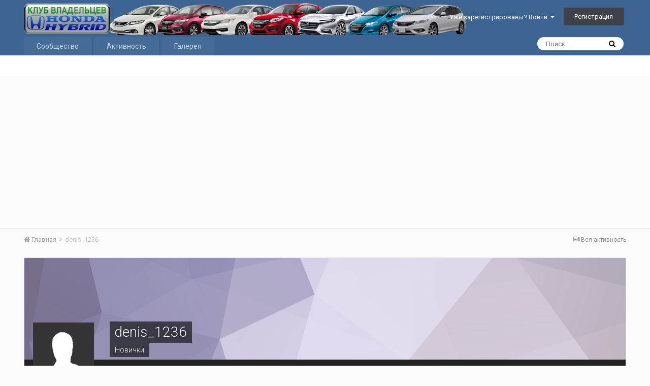

--- FILE ---
content_type: text/html;charset=UTF-8
request_url: https://hondahybrid.ru/forum/profile/11238-denis_1236/
body_size: 10475
content:
<!DOCTYPE html><html lang="ru-RU" dir="ltr"><head><title>denis_1236 - Форум гибридных автомобилей Honda Hybrid</title>
		
			<!-- Кирилл: Моя метрика Yandex.Metrika counter -->
<script type="text/javascript" >
   (function(m,e,t,r,i,k,a){m[i]=m[i]||function(){(m[i].a=m[i].a||[]).push(arguments)};
   m[i].l=1*new Date();k=e.createElement(t),a=e.getElementsByTagName(t)[0],k.async=1,k.src=r,a.parentNode.insertBefore(k,a)})
   (window, document, "script", "https://cdn.jsdelivr.net/npm/yandex-metrica-watch/tag.js", "ym");

   ym(45071705, "init", {
        clickmap:true,
        trackLinks:true,
        accurateTrackBounce:true,
        webvisor:true
   });
</script>
<noscript><div><img src="https://mc.yandex.ru/watch/45071705" style="position:absolute; left:-9999px;" alt="" /></div></noscript>
<!-- /Yandex.Metrika counter -->
<!-- Кирилл Google Adsense -->
<script data-ad-client="ca-pub-4766766948413850" async src="https://pagead2.googlesyndication.com/pagead/js/adsbygoogle.js"></script>
<!-- Кирилл Google Adsense -->
<!-- Кирилл Google Ads (Autoads) -->
<script data-ad-client="ca-pub-4766766948413850" async src="https://pagead2.googlesyndication.com/pagead/js/adsbygoogle.js"></script>
<!-- Кирилл Google Ads (Autoads) -->
		
		<!--[if lt IE 9]>
			<link rel="stylesheet" type="text/css" href="https://hondahybrid.ru/forum/uploads/other/css_built_1/5e61784858ad3c11f00b5706d12afe52_ie8.css.49f25329c943de081d42715088e36156.css">
		    <script src="//hondahybrid.ru/forum/applications/core/interface/html5shiv/html5shiv.js"></script>
		<![endif]-->
		
<meta charset="utf-8">

	<meta name="viewport" content="width=device-width, initial-scale=1">


	
	
		<meta property="og:image" content="https://hondahybrid.ru/forum/uploads/other/monthly_2019_08/logo_og_mini.png.12d63e7f1adfa5fd378a7688aab41bdb.png">
	


	<meta name="twitter:card" content="summary_large_image" />



	
		
			
				<meta name="robots" content="noindex, follow">
			
		
	

	
		
			
				<meta property="og:site_name" content="Форум гибридных автомобилей Honda Hybrid">
			
		
	

	
		
			
				<meta property="og:locale" content="ru_RU">
			
		
	


	
		<link rel="canonical" href="https://hondahybrid.ru/forum/profile/11238-denis_1236/" />
	




<link rel="manifest" href="https://hondahybrid.ru/forum/manifest.webmanifest/">
<meta name="msapplication-config" content="https://hondahybrid.ru/forum/browserconfig.xml/">
<meta name="msapplication-starturl" content="/">
<meta name="application-name" content="Форум гибридных автомобилей Honda Hybrid">
<meta name="apple-mobile-web-app-title" content="Форум гибридных автомобилей Honda Hybrid">

	<meta name="theme-color" content="#3d6594">






	

	
		
			<link rel="icon" sizes="36x36" href="https://hondahybrid.ru/forum/uploads/other/monthly_2019_08/android-chrome-36x36.png">
		
	

	
		
			<link rel="icon" sizes="48x48" href="https://hondahybrid.ru/forum/uploads/other/monthly_2019_08/android-chrome-48x48.png">
		
	

	
		
			<link rel="icon" sizes="72x72" href="https://hondahybrid.ru/forum/uploads/other/monthly_2019_08/android-chrome-72x72.png">
		
	

	
		
			<link rel="icon" sizes="96x96" href="https://hondahybrid.ru/forum/uploads/other/monthly_2019_08/android-chrome-96x96.png">
		
	

	
		
			<link rel="icon" sizes="144x144" href="https://hondahybrid.ru/forum/uploads/other/monthly_2019_08/android-chrome-144x144.png">
		
	

	
		
			<link rel="icon" sizes="192x192" href="https://hondahybrid.ru/forum/uploads/other/monthly_2019_08/android-chrome-192x192.png">
		
	

	
		
			<link rel="icon" sizes="256x256" href="https://hondahybrid.ru/forum/uploads/other/monthly_2019_08/android-chrome-256x256.png">
		
	

	
		
			<link rel="icon" sizes="384x384" href="https://hondahybrid.ru/forum/uploads/other/monthly_2019_08/android-chrome-384x384.png">
		
	

	
		
			<link rel="icon" sizes="512x512" href="https://hondahybrid.ru/forum/uploads/other/monthly_2019_08/android-chrome-512x512.png">
		
	

	
		
			<meta name="msapplication-square70x70logo" content="https://hondahybrid.ru/forum/uploads/other/monthly_2019_08/msapplication-square70x70logo.png"/>
		
	

	
		
			<meta name="msapplication-TileImage" content="https://hondahybrid.ru/forum/uploads/other/monthly_2019_08/msapplication-TileImage.png"/>
		
	

	
		
			<meta name="msapplication-square150x150logo" content="https://hondahybrid.ru/forum/uploads/other/monthly_2019_08/msapplication-square150x150logo.png"/>
		
	

	
		
			<meta name="msapplication-wide310x150logo" content="https://hondahybrid.ru/forum/uploads/other/monthly_2019_08/msapplication-wide310x150logo.png"/>
		
	

	
		
			<meta name="msapplication-square310x310logo" content="https://hondahybrid.ru/forum/uploads/other/monthly_2019_08/msapplication-square310x310logo.png"/>
		
	

	
		
			
				<link rel="apple-touch-icon" href="https://hondahybrid.ru/forum/uploads/other/monthly_2019_08/apple-touch-icon-57x57.png">
			
		
	

	
		
			
				<link rel="apple-touch-icon" sizes="60x60" href="https://hondahybrid.ru/forum/uploads/other/monthly_2019_08/apple-touch-icon-60x60.png">
			
		
	

	
		
			
				<link rel="apple-touch-icon" sizes="72x72" href="https://hondahybrid.ru/forum/uploads/other/monthly_2019_08/apple-touch-icon-72x72.png">
			
		
	

	
		
			
				<link rel="apple-touch-icon" sizes="76x76" href="https://hondahybrid.ru/forum/uploads/other/monthly_2019_08/apple-touch-icon-76x76.png">
			
		
	

	
		
			
				<link rel="apple-touch-icon" sizes="114x114" href="https://hondahybrid.ru/forum/uploads/other/monthly_2019_08/apple-touch-icon-114x114.png">
			
		
	

	
		
			
				<link rel="apple-touch-icon" sizes="120x120" href="https://hondahybrid.ru/forum/uploads/other/monthly_2019_08/apple-touch-icon-120x120.png">
			
		
	

	
		
			
				<link rel="apple-touch-icon" sizes="144x144" href="https://hondahybrid.ru/forum/uploads/other/monthly_2019_08/apple-touch-icon-144x144.png">
			
		
	

	
		
			
				<link rel="apple-touch-icon" sizes="152x152" href="https://hondahybrid.ru/forum/uploads/other/monthly_2019_08/apple-touch-icon-152x152.png">
			
		
	

	
		
			
				<link rel="apple-touch-icon" sizes="180x180" href="https://hondahybrid.ru/forum/uploads/other/monthly_2019_08/apple-touch-icon-180x180.png">
			
		
	

		


	
		<link href="https://fonts.googleapis.com/css?family=Roboto:300,300i,400,400i,700,700i" rel="stylesheet" referrerpolicy="origin">
	



	<link rel='stylesheet' href='https://hondahybrid.ru/forum/uploads/other/css_built_1/341e4a57816af3ba440d891ca87450ff_framework.css.74ac7e62fa55adb8d80f4b20be743fd4.css?v=4e52a1ea3c' media='all'>

	<link rel='stylesheet' href='https://hondahybrid.ru/forum/uploads/other/css_built_1/05e81b71abe4f22d6eb8d1a929494829_responsive.css.04ee03db3351af4d8c095ea8a004bee4.css?v=4e52a1ea3c' media='all'>

	<link rel='stylesheet' href='https://hondahybrid.ru/forum/uploads/other/css_built_1/20446cf2d164adcc029377cb04d43d17_flags.css.e18fb6a37083c8061d97e9683c12f20f.css?v=4e52a1ea3c' media='all'>

	<link rel='stylesheet' href='https://hondahybrid.ru/forum/uploads/other/css_built_1/90eb5adf50a8c640f633d47fd7eb1778_core.css.c255fa97faf404a718c389d96574290f.css?v=4e52a1ea3c' media='all'>

	<link rel='stylesheet' href='https://hondahybrid.ru/forum/uploads/other/css_built_1/5a0da001ccc2200dc5625c3f3934497d_core_responsive.css.0d4d2cb1edbf03114dc905918d8a6479.css?v=4e52a1ea3c' media='all'>

	<link rel='stylesheet' href='https://hondahybrid.ru/forum/uploads/other/css_built_1/ffdbd8340d5c38a97b780eeb2549bc3f_profiles.css.17ff4d0183f99bf83de92b915fb4dc0d.css?v=4e52a1ea3c' media='all'>

	<link rel='stylesheet' href='https://hondahybrid.ru/forum/uploads/other/css_built_1/f2ef08fd7eaff94a9763df0d2e2aaa1f_streams.css.9b27b7ad2aa21d7ef5a4721430d5e27c.css?v=4e52a1ea3c' media='all'>

	<link rel='stylesheet' href='https://hondahybrid.ru/forum/uploads/other/css_built_1/9be4fe0d9dd3ee2160f368f53374cd3f_leaderboard.css.4256dea0c89141b5c52d202e19e79f87.css?v=4e52a1ea3c' media='all'>

	<link rel='stylesheet' href='https://hondahybrid.ru/forum/uploads/other/css_built_1/125515e1b6f230e3adf3a20c594b0cea_profiles_responsive.css.8d1383cf271ef12ab6839fc04e8c9030.css?v=4e52a1ea3c' media='all'>

	<link rel='stylesheet' href='https://hondahybrid.ru/forum/uploads/other/css_built_1/37c6452ea623de41c991284837957128_gallery.css.094670649927176c9823525d7c32ef75.css?v=4e52a1ea3c' media='all'>

	<link rel='stylesheet' href='https://hondahybrid.ru/forum/uploads/other/css_built_1/22e9af7d7c6ac7ddc7db0f1b0d471efc_gallery_responsive.css.7ead2a7857a3aa30228bcbc3f25bc3cf.css?v=4e52a1ea3c' media='all'>




<link rel='stylesheet' href='https://hondahybrid.ru/forum/uploads/other/css_built_1/258adbb6e4f3e83cd3b355f84e3fa002_custom.css.3bfa6a731253b0b8edb8afe1567aca71.css?v=4e52a1ea3c' media='all'>



		
		

        
      <meta name="telderi" content="444324472a3dd07828f5c8f624871167">
<meta name="65414d37a5e79ce50f0ddf9598ed38ed" content="">
<meta name="yandex-verification" content="5230d9651176040d"></head><body class="ipsApp ipsApp_front ipsJS_none ipsClearfix" data-controller="core.front.core.app"  data-message=""  data-pageapp="core" data-pagelocation="front" data-pagemodule="members" data-pagecontroller="profile" data-pageid="11238" ><a href="#elContent" class="ipsHide" title="Перейти к основной публикации" accesskey="m">Перейти к публикации</a>
		<div id="ipsLayout_header" class="ipsClearfix">
			





			
<ul id='elMobileNav' class='ipsList_inline ipsResponsive_hideDesktop ipsResponsive_block' data-controller='core.front.core.mobileNav'>
	
		
			<li id='elMobileBreadcrumb'>
				<a href='https://hondahybrid.ru/forum/'>
					<span>Главная</span>
				</a>
			</li>
		
	
	
	
	<li >
		<a data-action="defaultStream" class='ipsType_light'  href='https://hondahybrid.ru/forum/discover/'><i class='icon-newspaper'></i></a>
	</li>

	

	
		<li class='ipsJS_show'>
			<a href='https://hondahybrid.ru/forum/search/'><i class='fa fa-search'></i></a>
		</li>
	
	<li data-ipsDrawer data-ipsDrawer-drawerElem='#elMobileDrawer'>
		<a href='#'>
			
			
				
			
			
			
			<i class='fa fa-navicon'></i>
		</a>
	</li>
</ul>
			<header><div class="ipsLayout_container">
					


<a href='https://hondahybrid.ru/forum/' id='elLogo' accesskey='1'><img src="https://hondahybrid.ru/forum/uploads/other/monthly_2019_07/logo.png.605a6b2c218f0a9ce719081456be981b.png" alt='Форум гибридных автомобилей Honda Hybrid'></a>

					

	<ul id="elUserNav" class="ipsList_inline cSignedOut ipsClearfix ipsResponsive_hidePhone ipsResponsive_block">
		
		<li id="elSignInLink">
			<a href="https://hondahybrid.ru/forum/login/" data-ipsmenu-closeonclick="false" data-ipsmenu id="elUserSignIn">
				Уже зарегистрированы? Войти  <i class="fa fa-caret-down"></i>
			</a>
			
<div id='elUserSignIn_menu' class='ipsMenu ipsMenu_auto ipsHide'>
	<form accept-charset='utf-8' method='post' action='https://hondahybrid.ru/forum/login/' data-controller="core.global.core.login">
		<input type="hidden" name="csrfKey" value="844fd014e62be743c712b71cf184cb20">
		<input type="hidden" name="ref" value="aHR0cHM6Ly9ob25kYWh5YnJpZC5ydS9mb3J1bS9wcm9maWxlLzExMjM4LWRlbmlzXzEyMzYv">
		<div data-role="loginForm">
			
			
			
				
<div class="ipsPad ipsForm ipsForm_vertical">
	<h4 class="ipsType_sectionHead">Войти</h4>
	<br><br>
	<ul class='ipsList_reset'>
		<li class="ipsFieldRow ipsFieldRow_noLabel ipsFieldRow_fullWidth">
			
			
				<input type="text" placeholder="Имя пользователя или email-адрес" name="auth" autocomplete="email">
			
		</li>
		<li class="ipsFieldRow ipsFieldRow_noLabel ipsFieldRow_fullWidth">
			<input type="password" placeholder="Пароль" name="password" autocomplete="current-password">
		</li>
		<li class="ipsFieldRow ipsFieldRow_checkbox ipsClearfix">
			<span class="ipsCustomInput">
				<input type="checkbox" name="remember_me" id="remember_me_checkbox" value="1" checked aria-checked="true">
				<span></span>
			</span>
			<div class="ipsFieldRow_content">
				<label class="ipsFieldRow_label" for="remember_me_checkbox">Запомнить меня</label>
				<span class="ipsFieldRow_desc">Не рекомендуется на общедоступных компьютерах</span>
			</div>
		</li>
		
		<li class="ipsFieldRow ipsFieldRow_fullWidth">
			<br>
			<button type="submit" name="_processLogin" value="usernamepassword" class="ipsButton ipsButton_primary ipsButton_small" id="elSignIn_submit">Войти</button>
			
				<br>
				<p class="ipsType_right ipsType_small">
					
						<a href='https://hondahybrid.ru/forum/lostpassword/' data-ipsDialog data-ipsDialog-title='Забыли пароль?'>
					
					Забыли пароль?</a>
				</p>
			
		</li>
	</ul>
</div>
			
		</div>
	</form>
</div>
		</li>
		
			<li>
				
					<a href="https://hondahybrid.ru/forum/register/" data-ipsdialog data-ipsdialog-size="narrow" data-ipsdialog-title="Регистрация"  id="elRegisterButton" class="ipsButton ipsButton_normal ipsButton_primary">Регистрация</a>
				
			</li>
		
	</ul>

				</div>
			</header>
			

	<nav data-controller='core.front.core.navBar' class=''>
		<div class='ipsNavBar_primary ipsLayout_container  ipsClearfix'>
			

	<div id="elSearchWrapper" class="ipsPos_right">
		<div id='elSearch' class='' data-controller='core.front.core.quickSearch'>
			<form accept-charset='utf-8' action='//hondahybrid.ru/forum/search/?do=quicksearch' method='post'>
				<input type='search' id='elSearchField' placeholder='Поиск...' name='q' autocomplete='off'>
				<button class='cSearchSubmit' type="submit"><i class="fa fa-search"></i></button>
				<div id="elSearchExpanded">
					<div class="ipsMenu_title">
						Поиск в
					</div>
					<ul class="ipsSideMenu_list ipsSideMenu_withRadios ipsSideMenu_small ipsType_normal" data-ipsSideMenu data-ipsSideMenu-type="radio" data-ipsSideMenu-responsive="false" data-role="searchContexts">
						<li>
							<span class='ipsSideMenu_item ipsSideMenu_itemActive' data-ipsMenuValue='all'>
								<input type="radio" name="type" value="all" checked id="elQuickSearchRadio_type_all">
								<label for='elQuickSearchRadio_type_all' id='elQuickSearchRadio_type_all_label'>Везде</label>
							</span>
						</li>
						
						
							<li>
								<span class='ipsSideMenu_item' data-ipsMenuValue='core_statuses_status'>
									<input type="radio" name="type" value="core_statuses_status" id="elQuickSearchRadio_type_core_statuses_status">
									<label for='elQuickSearchRadio_type_core_statuses_status' id='elQuickSearchRadio_type_core_statuses_status_label'>Статусы</label>
								</span>
							</li>
						
						
						<li data-role="showMoreSearchContexts">
							<span class='ipsSideMenu_item' data-action="showMoreSearchContexts" data-exclude="core_statuses_status">
								Дополнительно...
							</span>
						</li>
					</ul>
					<div class="ipsMenu_title">
						Искать результаты, содержащие...
					</div>
					<ul class='ipsSideMenu_list ipsSideMenu_withRadios ipsSideMenu_small ipsType_normal' role="radiogroup" data-ipsSideMenu data-ipsSideMenu-type="radio" data-ipsSideMenu-responsive="false" data-filterType='andOr'>
						
							<li>
								<span class='ipsSideMenu_item ipsSideMenu_itemActive' data-ipsMenuValue='or'>
									<input type="radio" name="search_and_or" value="or" checked id="elRadio_andOr_or">
									<label for='elRadio_andOr_or' id='elField_andOr_label_or'><em>Любое</em> слово из моего запроса</label>
								</span>
							</li>
						
							<li>
								<span class='ipsSideMenu_item ' data-ipsMenuValue='and'>
									<input type="radio" name="search_and_or" value="and"  id="elRadio_andOr_and">
									<label for='elRadio_andOr_and' id='elField_andOr_label_and'><em>Все</em> слова из моего запроса</label>
								</span>
							</li>
						
					</ul>
					<div class="ipsMenu_title">
						Искать результаты в...
					</div>
					<ul class='ipsSideMenu_list ipsSideMenu_withRadios ipsSideMenu_small ipsType_normal' role="radiogroup" data-ipsSideMenu data-ipsSideMenu-type="radio" data-ipsSideMenu-responsive="false" data-filterType='searchIn'>
						<li>
							<span class='ipsSideMenu_item ipsSideMenu_itemActive' data-ipsMenuValue='all'>
								<input type="radio" name="search_in" value="all" checked id="elRadio_searchIn_and">
								<label for='elRadio_searchIn_and' id='elField_searchIn_label_all'>Заголовках и содержании</label>
							</span>
						</li>
						<li>
							<span class='ipsSideMenu_item' data-ipsMenuValue='titles'>
								<input type="radio" name="search_in" value="titles" id="elRadio_searchIn_titles">
								<label for='elRadio_searchIn_titles' id='elField_searchIn_label_titles'>Только в заголовках</label>
							</span>
						</li>
					</ul>
				</div>
			</form>
		</div>
	</div>

			<ul data-role="primaryNavBar" class='ipsResponsive_showDesktop ipsResponsive_block'>
				


	
		
		
		<li  id='elNavSecondary_1' data-role="navBarItem" data-navApp="core" data-navExt="CustomItem">
			
			
				<a href="https://hondahybrid.ru/forum/"  data-navItem-id="1" >
					Сообщество
				</a>
			
			
				<ul class='ipsNavBar_secondary ipsHide' data-role='secondaryNavBar'>
					


	
	

	
		
		
		<li  id='elNavSecondary_10' data-role="navBarItem" data-navApp="forums" data-navExt="Forums">
			
			
				<a href="https://hondahybrid.ru/forum/"  data-navItem-id="10" >
					Форум
				</a>
			
			
		</li>
	
	

	
		
		
		<li  id='elNavSecondary_11' data-role="navBarItem" data-navApp="blog" data-navExt="Blogs">
			
			
				<a href="https://hondahybrid.ru/forum/blogs/"  data-navItem-id="11" >
					Блоги
				</a>
			
			
		</li>
	
	

	
	

	
		
		
		<li  id='elNavSecondary_13' data-role="navBarItem" data-navApp="core" data-navExt="StaffDirectory">
			
			
				<a href="https://hondahybrid.ru/forum/staff/"  data-navItem-id="13" >
					Наша команда
				</a>
			
			
		</li>
	
	

	
		
		
		<li  id='elNavSecondary_14' data-role="navBarItem" data-navApp="core" data-navExt="OnlineUsers">
			
			
				<a href="https://hondahybrid.ru/forum/online/"  data-navItem-id="14" >
					Пользователи в сети
				</a>
			
			
		</li>
	
	

	
		
		
		<li  id='elNavSecondary_15' data-role="navBarItem" data-navApp="core" data-navExt="Leaderboard">
			
			
				<a href="https://hondahybrid.ru/forum/leaderboard/"  data-navItem-id="15" >
					Таблица лидеров
				</a>
			
			
		</li>
	
	

					<li class='ipsHide' id='elNavigationMore_1' data-role='navMore'>
						<a href='#' data-ipsMenu data-ipsMenu-appendTo='#elNavigationMore_1' id='elNavigationMore_1_dropdown'>Больше <i class='fa fa-caret-down'></i></a>
						<ul class='ipsHide ipsMenu ipsMenu_auto' id='elNavigationMore_1_dropdown_menu' data-role='moreDropdown'></ul>
					</li>
				</ul>
			
		</li>
	
	

	
		
		
		<li  id='elNavSecondary_2' data-role="navBarItem" data-navApp="core" data-navExt="CustomItem">
			
			
				<a href="https://hondahybrid.ru/forum/discover/"  data-navItem-id="2" >
					Активность
				</a>
			
			
				<ul class='ipsNavBar_secondary ipsHide' data-role='secondaryNavBar'>
					


	
		
		
		<li  id='elNavSecondary_4' data-role="navBarItem" data-navApp="core" data-navExt="AllActivity">
			
			
				<a href="https://hondahybrid.ru/forum/discover/"  data-navItem-id="4" >
					Вся активность
				</a>
			
			
		</li>
	
	

	
	

	
	

	
	

	
		
		
		<li  id='elNavSecondary_8' data-role="navBarItem" data-navApp="core" data-navExt="Search">
			
			
				<a href="https://hondahybrid.ru/forum/search/"  data-navItem-id="8" >
					Поиск
				</a>
			
			
		</li>
	
	

	
	

					<li class='ipsHide' id='elNavigationMore_2' data-role='navMore'>
						<a href='#' data-ipsMenu data-ipsMenu-appendTo='#elNavigationMore_2' id='elNavigationMore_2_dropdown'>Больше <i class='fa fa-caret-down'></i></a>
						<ul class='ipsHide ipsMenu ipsMenu_auto' id='elNavigationMore_2_dropdown_menu' data-role='moreDropdown'></ul>
					</li>
				</ul>
			
		</li>
	
	

	
		
		
		<li  id='elNavSecondary_18' data-role="navBarItem" data-navApp="gallery" data-navExt="Gallery">
			
			
				<a href="https://hondahybrid.ru/forum/gallery/"  data-navItem-id="18" >
					Галерея
				</a>
			
			
		</li>
	
	

				<li class='ipsHide' id='elNavigationMore' data-role='navMore'>
					<a href='#' data-ipsMenu data-ipsMenu-appendTo='#elNavigationMore' id='elNavigationMore_dropdown'>Больше</a>
					<ul class='ipsNavBar_secondary ipsHide' data-role='secondaryNavBar'>
						<li class='ipsHide' id='elNavigationMore_more' data-role='navMore'>
							<a href='#' data-ipsMenu data-ipsMenu-appendTo='#elNavigationMore_more' id='elNavigationMore_more_dropdown'>Больше <i class='fa fa-caret-down'></i></a>
							<ul class='ipsHide ipsMenu ipsMenu_auto' id='elNavigationMore_more_dropdown_menu' data-role='moreDropdown'></ul>
						</li>
					</ul>
				</li>
			</ul>
		</div>
	</nav>

		</div>
		<main id="ipsLayout_body" class="ipsLayout_container"><div id="ipsLayout_contentArea">
				<div id="ipsLayout_contentWrapper">
					
<nav class='ipsBreadcrumb ipsBreadcrumb_top ipsFaded_withHover'>
	

	<ul class='ipsList_inline ipsPos_right'>
		
		<li >
			<a data-action="defaultStream" class='ipsType_light '  href='https://hondahybrid.ru/forum/discover/'><i class='icon-newspaper'></i> <span>Вся активность</span></a>
		</li>
		
	</ul>

	<ul data-role="breadcrumbList">
		<li>
			<a title="Главная" href='https://hondahybrid.ru/forum/'>
				<span><i class='fa fa-home'></i> Главная <i class='fa fa-angle-right'></i></span>
			</a>
		</li>
		
		
			<li>
				
					<a href='https://hondahybrid.ru/forum/profile/11238-denis_1236/'>
						<span>denis_1236 </span>
					</a>
				
			</li>
		
	</ul>
</nav>
					
					<div id="ipsLayout_mainArea">
						<a id="elContent"></a>
						<!-- Yandex.RTB R-A-592835-2 -->
<div id="yandex_rtb_R-A-592835-2"></div>
<script type="text/javascript">
    (function(w, d, n, s, t) {
        w[n] = w[n] || [];
        w[n].push(function() {
            Ya.Context.AdvManager.render({
                blockId: "R-A-592835-2",
                renderTo: "yandex_rtb_R-A-592835-2",
                async: true
            });
        });
        t = d.getElementsByTagName("script")[0];
        s = d.createElement("script");
        s.type = "text/javascript";
        s.src = "//an.yandex.ru/system/context.js";
        s.async = true;
        t.parentNode.insertBefore(s, t);
    })(this, this.document, "yandexContextAsyncCallbacks");
</script>
						
						
						

	




						

<!-- When altering this template be sure to also check for similar in the hovercard -->
<div data-controller="core.front.profile.main" class="ipsBox">
	

<header data-role="profileHeader">
	<div class='ipsPageHead_special ' id='elProfileHeader' data-controller='core.global.core.coverPhoto' data-url="https://hondahybrid.ru/forum/profile/11238-denis_1236/?csrfKey=844fd014e62be743c712b71cf184cb20" data-coverOffset='0'>
		
			<div class='ipsCoverPhoto_container' style="background-color: hsl(260, 100%, 80% )">
				<img src='https://hondahybrid.ru/forum/uploads/other/set_resources_1/84c1e40ea0e759e3f1505eb1788ddf3c_pattern.png' class='ipsCoverPhoto_photo' data-action="toggleCoverPhoto" alt=''>
			</div>
		
		
		<div class='ipsColumns ipsColumns_collapsePhone' data-hideOnCoverEdit>
			<div class='ipsColumn ipsColumn_fixed ipsColumn_narrow ipsPos_center' id='elProfilePhoto'>
				
					<span class='ipsUserPhoto ipsUserPhoto_xlarge'>					
						<img src='https://hondahybrid.ru/forum/uploads/other/set_resources_1/84c1e40ea0e759e3f1505eb1788ddf3c_default_photo.png' alt=''>
					</span>
				
				
			</div>
			<div class='ipsColumn ipsColumn_fluid'>
				<div class='ipsPos_left ipsPad cProfileHeader_name ipsType_normal'>
					<h1 class='ipsType_reset ipsPageHead_barText'>
						denis_1236

						
                        
					</h1>
					<span>
						<span class='ipsPageHead_barText'>Новички</span>
					</span>
				</div>
				
					<ul class='ipsList_inline ipsPad ipsResponsive_hidePhone ipsResponsive_block ipsPos_left'>
						
							<li>

<div data-followApp='core' data-followArea='member' data-followID='11238'  data-controller='core.front.core.followButton'>
	
		

	
</div></li>
						
						
					</ul>
				
			</div>
		</div>
	</div>

	<div class='ipsGrid ipsAreaBackground ipsPad ipsResponsive_showPhone ipsResponsive_block'>
		
		
		

		
		
		<div data-role='switchView' class='ipsGrid_span12'>
			<div data-action="goToProfile" data-type='phone' class='ipsHide'>
				<a href='https://hondahybrid.ru/forum/profile/11238-denis_1236/' class='ipsButton ipsButton_light ipsButton_small ipsButton_fullWidth' title="Профиль denis_1236"><i class='fa fa-user'></i></a>
			</div>
			<div data-action="browseContent" data-type='phone' class=''>
				<a href="https://hondahybrid.ru/forum/profile/11238-denis_1236/content/" class='ipsButton ipsButton_alternate ipsButton_small ipsButton_fullWidth'  title="Публикации denis_1236"><i class='fa fa-newspaper-o'></i></a>
			</div>
		</div>
	</div>

	<div id='elProfileStats' class='ipsClearfix'>
		<div data-role='switchView' class='ipsResponsive_hidePhone ipsResponsive_block'>
			<a href='https://hondahybrid.ru/forum/profile/11238-denis_1236/' class='ipsButton ipsButton_veryLight ipsButton_medium ipsPos_right ipsHide' data-action="goToProfile" data-type='full' title="Профиль denis_1236"><i class='fa fa-user'></i> <span class='ipsResponsive_showDesktop ipsResponsive_inline'>&nbsp;Просмотреть профиль</span></a>
			<a href="https://hondahybrid.ru/forum/profile/11238-denis_1236/content/" class='ipsButton ipsButton_light ipsButton_medium ipsPos_right ' data-action="browseContent" data-type='full' title="Публикации denis_1236"><i class='fa fa-newspaper-o'></i> <span class='ipsResponsive_showDesktop ipsResponsive_inline'>&nbsp;Активность</span></a>
		</div>
		<ul class='ipsList_inline ipsPos_left'>
			<li>
				<h4 class='ipsType_minorHeading'>Публикации</h4>
				0
			</li>
			<li>
				<h4 class='ipsType_minorHeading'>Зарегистрирован</h4>
				<time datetime='2023-05-26T15:38:54Z' title='26.05.2023 15:38 ' data-short='2 г'>26 мая 2023</time>
			</li>
            
			<li>
				<h4 class='ipsType_minorHeading'>Посещение</h4>
				<span>
					
                    <time datetime='2023-05-26T17:37:11Z' title='26.05.2023 17:37 ' data-short='2 г'>26 мая 2023</time>
				</span>
			</li>
            
			
		</ul>
	</div>
</header>
	<div data-role="profileContent">

		<div class="ipsColumns ipsColumns_noSpacing ipsColumns_collapseTablet" data-controller="core.front.profile.body">
			<div class="ipsColumn ipsColumn_fixed ipsColumn_veryWide ipsAreaBackground" id="elProfileInfoColumn">
				<div class="ipsPad">
					
					
						
						<div class="cProfileSidebarBlock ipsBox ipsSpacer_bottom">
							
								<div class="cProfileRepScore ipsPad_half cProfileRepScore_neutral">
									<h2 class="ipsType_minorHeading">Репутация</h2>
									<span class="cProfileRepScore_points">0</span>
									
										<span class="cProfileRepScore_title">Neutral</span>
									
									
								</div>
							
						</div>
					
					
					
                        
                    
					
	 				
						<div class="ipsWidget ipsWidget_vertical cProfileSidebarBlock ipsBox ipsSpacer_bottom" data-location="defaultFields">
							<h2 class="ipsWidget_title ipsType_reset">О denis_1236</h2>
							<div class="ipsWidget_inner ipsPad">
								
								<ul class="ipsDataList ipsDataList_reducedSpacing cProfileFields">
	

									
									
										<li class="ipsDataItem">
											<span class="ipsDataItem_generic ipsDataItem_size3 ipsType_break"><strong>Звание</strong></span>
											<div class="ipsDataItem_generic ipsType_break">
												
													Newbie
													<br>
												
												<span class='ipsPip'></span>
											</div>
										</li>
									
									
								</ul>
</div>
						</div>
					
					
						
						<div class="ipsWidget ipsWidget_vertical cProfileSidebarBlock ipsBox ipsSpacer_bottom" data-location="customFields">
							
                                <h2 class="ipsWidget_title ipsType_reset">Дополнительные поля</h2>
                            
                            <div class="ipsWidget_inner ipsPad">
								<ul class="ipsDataList ipsDataList_reducedSpacing cProfileFields">
									
									
										<li class="ipsDataItem ipsType_break">
											
												<span class="ipsDataItem_generic ipsDataItem_size3 ipsType_break"><strong>Автомобиль</strong></span>
												<div class="ipsDataItem_generic"><div class="ipsType_break ipsContained">Freed</div></div>
											
										</li>
									
									
								</ul>
</div>
						</div>
						
					
						
						<div class="ipsWidget ipsWidget_vertical cProfileSidebarBlock ipsBox ipsSpacer_bottom" data-location="customFields">
							
                                <h2 class="ipsWidget_title ipsType_reset">Информация</h2>
                            
                            <div class="ipsWidget_inner ipsPad">
								<ul class="ipsDataList ipsDataList_reducedSpacing cProfileFields">
									
									
										<li class="ipsDataItem ipsType_break">
											
												<span class="ipsDataItem_generic ipsDataItem_size3 ipsType_break"><strong>Пол</strong></span>
												<div class="ipsDataItem_generic"><div class="ipsType_break ipsContained">Мужчина</div></div>
											
										</li>
									
									
									
										<li class="ipsDataItem ipsType_break">
											
												<span class="ipsDataItem_generic ipsDataItem_size3 ipsType_break"><strong>Город</strong></span>
												<div class="ipsDataItem_generic"><div class="ipsType_break ipsContained">Омск</div></div>
											
										</li>
									
									
								</ul>
</div>
						</div>
						
					
					
					
				</div>

			</div>
			<section class="ipsColumn ipsColumn_fluid">
				

<div id='elProfileTabs_content' class='ipsTabs_panels ipsPad_double ipsAreaBackground_reset'>
	
		
			<div id="ipsTabs_elProfileTabs_elProfileTab_activity_panel" class='ipsTabs_panel ipsAreaBackground_reset'>
				
<div data-controller="core.front.statuses.statusFeed">
	
		<div class='ipsPad ipsType_center ipsType_large ipsType_light'>
			Нет активности denis_1236 для отображения
		</div>
	
	
</div>
			</div>
		
	
</div>
			</section>
</div>

	</div>
</div>


						


					</div>
					


					
<nav class='ipsBreadcrumb ipsBreadcrumb_bottom ipsFaded_withHover'>
	
		


	

	<ul class='ipsList_inline ipsPos_right'>
		
		<li >
			<a data-action="defaultStream" class='ipsType_light '  href='https://hondahybrid.ru/forum/discover/'><i class='icon-newspaper'></i> <span>Вся активность</span></a>
		</li>
		
	</ul>

	<ul data-role="breadcrumbList">
		<li>
			<a title="Главная" href='https://hondahybrid.ru/forum/'>
				<span><i class='fa fa-home'></i> Главная <i class='fa fa-angle-right'></i></span>
			</a>
		</li>
		
		
			<li>
				
					<a href='https://hondahybrid.ru/forum/profile/11238-denis_1236/'>
						<span>denis_1236 </span>
					</a>
				
			</li>
		
	</ul>
</nav>
				</div>
			</div>
			
		</main><!-- SCROLL TO TOP -->
<div class="scroll-top-wrapper">
   <span class="scroll-top-inner"><i class="fa fa-2x fa-arrow-circle-up"></i></span>
</div>
<footer id="ipsLayout_footer" class="ipsClearfix"><div class="ipsLayout_container">
				
				


<ul class='ipsList_inline ipsType_center ipsSpacer_top' id="elFooterLinks">
	
	
		<li>
			<a href='#elNavLang_menu' id='elNavLang' data-ipsMenu data-ipsMenu-above>Язык <i class='fa fa-caret-down'></i></a>
			<ul id='elNavLang_menu' class='ipsMenu ipsMenu_selectable ipsHide'>
			
				<li class='ipsMenu_item'>
					<form action="//hondahybrid.ru/forum/language/?csrfKey=844fd014e62be743c712b71cf184cb20" method="post">
					<input type="hidden" name="ref" value="aHR0cHM6Ly9ob25kYWh5YnJpZC5ydS9mb3J1bS9wcm9maWxlLzExMjM4LWRlbmlzXzEyMzYv">
					<button type='submit' name='id' value='1' class='ipsButton ipsButton_link ipsButton_link_secondary'><i class='ipsFlag ipsFlag-us'></i> English (USA) </button>
					</form>
				</li>
			
				<li class='ipsMenu_item ipsMenu_itemChecked'>
					<form action="//hondahybrid.ru/forum/language/?csrfKey=844fd014e62be743c712b71cf184cb20" method="post">
					<input type="hidden" name="ref" value="aHR0cHM6Ly9ob25kYWh5YnJpZC5ydS9mb3J1bS9wcm9maWxlLzExMjM4LWRlbmlzXzEyMzYv">
					<button type='submit' name='id' value='2' class='ipsButton ipsButton_link ipsButton_link_secondary'><i class='ipsFlag ipsFlag-ru'></i> Русский (RU) (По умолчанию)</button>
					</form>
				</li>
			
			</ul>
		</li>
	
	
	
	
	
		<li><a rel="nofollow" href='https://hondahybrid.ru/forum/contact/' data-ipsdialog data-ipsDialog-remoteSubmit data-ipsDialog-flashMessage='Спасибо, ваше сообщение было отправлено администрации.' data-ipsdialog-title="Обратная связь">Обратная связь</a></li>
	
</ul>	


<p id='elCopyright'>
	<span id='elCopyright_userLine'></span>
	<a rel='nofollow' title='Invision Community' href='https://www.invisioncommunity.com/'>Powered by Invision Community</a><br><a href='https://ipbmafia.ru' style='display:none'>Поддержка Invision Community в России</a>
</p>
			</div>
		</footer>
		

<div id="elMobileDrawer" class="ipsDrawer ipsHide">
	<a href="#" class="ipsDrawer_close" data-action="close"><span>×</span></a>
	<div class="ipsDrawer_menu">
		<div class="ipsDrawer_content">
			

			<div class="ipsSpacer_bottom ipsPad">
				<ul class="ipsToolList ipsToolList_vertical">
					
						<li>
							<a href="https://hondahybrid.ru/forum/login/" id="elSigninButton_mobile" class="ipsButton ipsButton_light ipsButton_small ipsButton_fullWidth">Уже зарегистрированы? Войти</a>
						</li>
						
							<li>
								
									<a href="https://hondahybrid.ru/forum/register/" data-ipsdialog data-ipsdialog-size="narrow" data-ipsdialog-title="Регистрация" data-ipsdialog-fixed="true"  id="elRegisterButton_mobile" class="ipsButton ipsButton_small ipsButton_fullWidth ipsButton_important">Регистрация</a>
								
							</li>
						
					

					
				</ul>
</div>

			<ul class="ipsDrawer_list">
				

				
				
				
				
					
						
						
							<li class="ipsDrawer_itemParent">
								<h4 class="ipsDrawer_title"><a href="#">Сообщество</a></h4>
								<ul class="ipsDrawer_list">
<li data-action="back"><a href="#">Назад</a></li>
									
										<li><a href="https://hondahybrid.ru/forum/">Сообщество</a></li>
									
									
									
										


	

	
		
			<li>
				<a href='https://hondahybrid.ru/forum/' >
					Форум
				</a>
			</li>
		
	

	
		
			<li>
				<a href='https://hondahybrid.ru/forum/blogs/' >
					Блоги
				</a>
			</li>
		
	

	

	
		
			<li>
				<a href='https://hondahybrid.ru/forum/staff/' >
					Наша команда
				</a>
			</li>
		
	

	
		
			<li>
				<a href='https://hondahybrid.ru/forum/online/' >
					Пользователи в сети
				</a>
			</li>
		
	

	
		
			<li>
				<a href='https://hondahybrid.ru/forum/leaderboard/' >
					Таблица лидеров
				</a>
			</li>
		
	

										
								</ul>
</li>
						
					
				
					
						
						
							<li class="ipsDrawer_itemParent">
								<h4 class="ipsDrawer_title"><a href="#">Активность</a></h4>
								<ul class="ipsDrawer_list">
<li data-action="back"><a href="#">Назад</a></li>
									
										<li><a href="https://hondahybrid.ru/forum/discover/">Активность</a></li>
									
									
									
										


	
		
			<li>
				<a href='https://hondahybrid.ru/forum/discover/' >
					Вся активность
				</a>
			</li>
		
	

	

	

	

	
		
			<li>
				<a href='https://hondahybrid.ru/forum/search/' >
					Поиск
				</a>
			</li>
		
	

	

										
								</ul>
</li>
						
					
				
					
						
						
							<li><a href="https://hondahybrid.ru/forum/gallery/" >Галерея</a></li>
						
					
				
			</ul>
</div>
	</div>
</div>

<div id="elMobileCreateMenuDrawer" class="ipsDrawer ipsHide">
	<a href="#" class="ipsDrawer_close" data-action="close"><span>×</span></a>
	<div class="ipsDrawer_menu">
		<div class="ipsDrawer_content ipsSpacer_bottom ipsPad">
			<ul class="ipsDrawer_list">
<li class="ipsDrawer_listTitle ipsType_reset">Создать...</li>
				
			</ul>
</div>
	</div>
</div>

		
		

	<script type='text/javascript'>
		var ipsDebug = false;		
	
		var CKEDITOR_BASEPATH = '//hondahybrid.ru/forum/applications/core/interface/ckeditor/ckeditor/';
	
		var ipsSettings = {
			
			
			cookie_path: "/forum/",
			
			cookie_prefix: "ips4_",
			
			
			cookie_ssl: true,
			
			upload_imgURL: "https://hondahybrid.ru/forum/uploads/other/set_resources_1/0cb563f8144768654a2205065d13abd6_upload.png",
			message_imgURL: "https://hondahybrid.ru/forum/uploads/other/set_resources_1/0cb563f8144768654a2205065d13abd6_message.png",
			notification_imgURL: "https://hondahybrid.ru/forum/uploads/other/set_resources_1/0cb563f8144768654a2205065d13abd6_notification.png",
			baseURL: "//hondahybrid.ru/forum/",
			jsURL: "//hondahybrid.ru/forum/applications/core/interface/js/js.php",
			csrfKey: "844fd014e62be743c712b71cf184cb20",
			antiCache: "4e52a1ea3c",
			disableNotificationSounds: false,
			useCompiledFiles: true,
			links_external: true,
			memberID: 0,
			lazyLoadEnabled: true,
			blankImg: "//hondahybrid.ru/forum/applications/core/interface/js/spacer.png",
			analyticsProvider: "custom",
			viewProfiles: true,
			mapProvider: 'none',
			mapApiKey: '',
			
		};
	</script>





<script type='text/javascript' src='https://hondahybrid.ru/forum/uploads/other/javascript_global/root_library.js.136e7942bc87e3c74a4096dc9a6dd0b9.js?v=4e52a1ea3c' data-ips></script>


<script type='text/javascript' src='https://hondahybrid.ru/forum/uploads/other/javascript_global/root_js_lang_2.js.69c2ef7e6f0ba77da70e4c1e247302d4.js?v=4e52a1ea3c' data-ips></script>


<script type='text/javascript' src='https://hondahybrid.ru/forum/uploads/other/javascript_global/root_framework.js.b7e8c5a95a95c3fe92d26ac629a5ada2.js?v=4e52a1ea3c' data-ips></script>


<script type='text/javascript' src='https://hondahybrid.ru/forum/uploads/other/javascript_core/global_global_core.js.024615849a45776de21501228d80584d.js?v=4e52a1ea3c' data-ips></script>


<script type='text/javascript' src='https://hondahybrid.ru/forum/uploads/other/javascript_core/plugins_plugins.js.bcfd5a151f536e4fc8dd2f072707a084.js?v=4e52a1ea3c' data-ips></script>


<script type='text/javascript' src='https://hondahybrid.ru/forum/uploads/other/javascript_global/root_front.js.e004241a539654afdd217060b701c3ba.js?v=4e52a1ea3c' data-ips></script>


<script type='text/javascript' src='https://hondahybrid.ru/forum/uploads/other/javascript_core/front_front_statuses.js.9a0dd09dc3ad0b50038bad4b0ddaebb5.js?v=4e52a1ea3c' data-ips></script>


<script type='text/javascript' src='https://hondahybrid.ru/forum/uploads/other/javascript_core/front_front_profile.js.abae2400e743f4ff9de2d86628c6e29d.js?v=4e52a1ea3c' data-ips></script>


<script type='text/javascript' src='https://hondahybrid.ru/forum/uploads/other/javascript_core/front_app.js.31e4c620747bd285a91d914d9b2615ea.js?v=4e52a1ea3c' data-ips></script>


<script type='text/javascript' src='https://hondahybrid.ru/forum/uploads/other/javascript_global/root_map.js.de133da98863bcf3a1be5b639ce32815.js?v=4e52a1ea3c' data-ips></script>



	<script type='text/javascript'>
		
			ips.setSetting( 'nb_attach_hits_view_groups', jQuery.parseJSON('0') );
		
			ips.setSetting( 'nb_attach_hits_cnt_inc_grs', jQuery.parseJSON('1') );
		
			ips.setSetting( 'nb_attach_hits_cnt_dont_show_for_imgs', jQuery.parseJSON('0') );
		
			ips.setSetting( 'nb_attach_hits_cnt_dont_show_for_files', jQuery.parseJSON('0') );
		
			ips.setSetting( 'date_format', jQuery.parseJSON('"dd.mm.yy"') );
		
			ips.setSetting( 'date_first_day', jQuery.parseJSON('0') );
		
			ips.setSetting( 'remote_image_proxy', jQuery.parseJSON('0') );
		
			ips.setSetting( 'ipb_url_filter_option', jQuery.parseJSON('"white"') );
		
			ips.setSetting( 'url_filter_any_action', jQuery.parseJSON('"allow"') );
		
			ips.setSetting( 'bypass_profanity', jQuery.parseJSON('0') );
		
			ips.setSetting( 'emoji_style', jQuery.parseJSON('"twemoji"') );
		
			ips.setSetting( 'emoji_shortcodes', jQuery.parseJSON('"1"') );
		
			ips.setSetting( 'emoji_ascii', jQuery.parseJSON('"1"') );
		
			ips.setSetting( 'emoji_cache', jQuery.parseJSON('"1581514117"') );
		
		
	</script>



<script type='application/ld+json'>
{
    "@context": "http://schema.org",
    "@type": "ProfilePage",
    "url": "https://hondahybrid.ru/forum/profile/11238-denis_1236/",
    "name": "denis_1236",
    "primaryImageOfPage": {
        "@type": "ImageObject",
        "contentUrl": "https://hondahybrid.ru/forum/uploads/other/set_resources_1/84c1e40ea0e759e3f1505eb1788ddf3c_default_photo.png",
        "representativeOfPage": true,
        "thumbnail": {
            "@type": "ImageObject",
            "contentUrl": "https://hondahybrid.ru/forum/uploads/other/set_resources_1/84c1e40ea0e759e3f1505eb1788ddf3c_default_photo.png"
        }
    },
    "thumbnailUrl": "https://hondahybrid.ru/forum/uploads/other/set_resources_1/84c1e40ea0e759e3f1505eb1788ddf3c_default_photo.png",
    "image": "https://hondahybrid.ru/forum/uploads/other/set_resources_1/84c1e40ea0e759e3f1505eb1788ddf3c_default_photo.png",
    "relatedLink": "https://hondahybrid.ru/forum/profile/11238-denis_1236/content/",
    "dateCreated": "2023-05-26T15:38:54+0000",
    "interactionStatistic": [
        {
            "@type": "InteractionCounter",
            "interactionType": "http://schema.org/CommentAction",
            "userInteractionCount": 0
        },
        {
            "@type": "InteractionCounter",
            "interactionType": "http://schema.org/ViewAction",
            "userInteractionCount": 42
        }
    ]
}	
</script>

<script type='application/ld+json'>
{
    "@context": "http://www.schema.org",
    "publisher": "https://hondahybrid.ru/forum/#organization",
    "@type": "WebSite",
    "@id": "https://hondahybrid.ru/forum/#website",
    "mainEntityOfPage": "https://hondahybrid.ru/forum/",
    "name": "\u0424\u043e\u0440\u0443\u043c \u0433\u0438\u0431\u0440\u0438\u0434\u043d\u044b\u0445 \u0430\u0432\u0442\u043e\u043c\u043e\u0431\u0438\u043b\u0435\u0439 Honda Hybrid",
    "url": "https://hondahybrid.ru/forum/",
    "potentialAction": {
        "type": "SearchAction",
        "query-input": "required name=query",
        "target": "https://hondahybrid.ru/forum/search/?q={query}"
    },
    "inLanguage": [
        {
            "@type": "Language",
            "name": "English (USA)",
            "alternateName": "en-US"
        },
        {
            "@type": "Language",
            "name": "\u0420\u0443\u0441\u0441\u043a\u0438\u0439 (RU)",
            "alternateName": "ru-RU"
        }
    ]
}	
</script>

<script type='application/ld+json'>
{
    "@context": "http://www.schema.org",
    "@type": "Organization",
    "@id": "https://hondahybrid.ru/forum/#organization",
    "mainEntityOfPage": "https://hondahybrid.ru/forum/",
    "name": "\u0424\u043e\u0440\u0443\u043c \u0433\u0438\u0431\u0440\u0438\u0434\u043d\u044b\u0445 \u0430\u0432\u0442\u043e\u043c\u043e\u0431\u0438\u043b\u0435\u0439 Honda Hybrid",
    "url": "https://hondahybrid.ru/forum/",
    "logo": {
        "@type": "ImageObject",
        "@id": "https://hondahybrid.ru/forum/#logo",
        "url": "https://hondahybrid.ru/forum/uploads/other/monthly_2019_07/logo.png.605a6b2c218f0a9ce719081456be981b.png"
    }
}	
</script>

<script type='application/ld+json'>
{
    "@context": "http://schema.org",
    "@type": "BreadcrumbList",
    "itemListElement": [
        {
            "@type": "ListItem",
            "position": 1,
            "item": {
                "@id": "https://hondahybrid.ru/forum/profile/11238-denis_1236/",
                "name": "denis_1236"
            }
        }
    ]
}	
</script>

<script type='application/ld+json'>
{
    "@context": "http://schema.org",
    "@type": "ContactPage",
    "url": "https://hondahybrid.ru/forum/contact/"
}	
</script>


		
		
		<!--ipsQueryLog-->
		<!--ipsCachingLog-->
		
		
	</body></html>


--- FILE ---
content_type: text/html; charset=utf-8
request_url: https://www.google.com/recaptcha/api2/aframe
body_size: 268
content:
<!DOCTYPE HTML><html><head><meta http-equiv="content-type" content="text/html; charset=UTF-8"></head><body><script nonce="jncYAtIC8mh5D9qCX2DFGg">/** Anti-fraud and anti-abuse applications only. See google.com/recaptcha */ try{var clients={'sodar':'https://pagead2.googlesyndication.com/pagead/sodar?'};window.addEventListener("message",function(a){try{if(a.source===window.parent){var b=JSON.parse(a.data);var c=clients[b['id']];if(c){var d=document.createElement('img');d.src=c+b['params']+'&rc='+(localStorage.getItem("rc::a")?sessionStorage.getItem("rc::b"):"");window.document.body.appendChild(d);sessionStorage.setItem("rc::e",parseInt(sessionStorage.getItem("rc::e")||0)+1);localStorage.setItem("rc::h",'1769247321532');}}}catch(b){}});window.parent.postMessage("_grecaptcha_ready", "*");}catch(b){}</script></body></html>